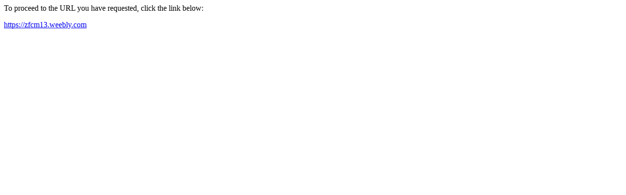

--- FILE ---
content_type: text/html
request_url: http://maksimjet.hr/?URL=https://zfcm13.weebly.com
body_size: 239
content:
<html>
<head>
<meta http-equiv='Content-Type' content='text/html; charset=utf-8'/>
<title>Redirect</title>
</head>
<body><p>To proceed to the URL you have requested, click the link below:</p><p><a href='https://zfcm13.weebly.com'>https://zfcm13.weebly.com</a></p>
</body>
</html>